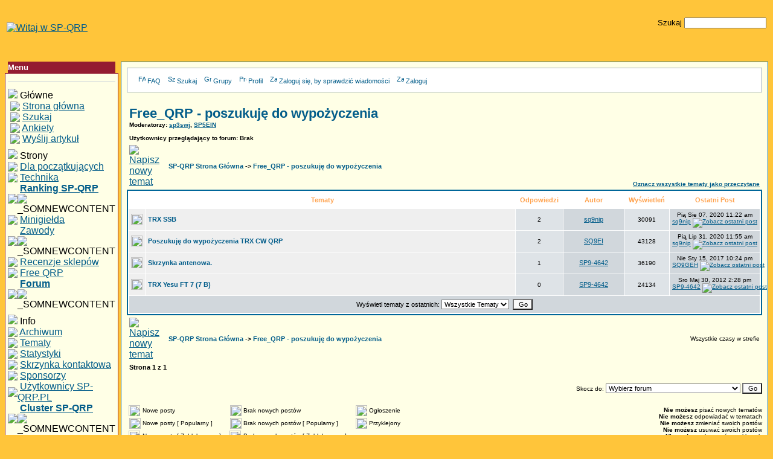

--- FILE ---
content_type: text/html; charset=ISO-8859-2
request_url: https://sp-qrp.pl/modules.php?name=Forums&file=viewforum&f=3
body_size: 8588
content:
<!DOCTYPE HTML PUBLIC "-//W3C//DTD HTML 4.01 Transitional//EN">
<html>
<head>
<title>SP-QRP Forums-Free_QRP - poszukuję do wypożyczenia</title>
<META HTTP-EQUIV="Content-Type" CONTENT="text/html; charset=ISO-8859-2">
<META HTTP-EQUIV="EXPIRES" CONTENT="0">
<META NAME="RESOURCE-TYPE" CONTENT="DOCUMENT">
<META NAME="DISTRIBUTION" CONTENT="GLOBAL">
<META NAME="AUTHOR" CONTENT="SP-QRP">
<META NAME="COPYRIGHT" CONTENT="Copyright (c) by SP-QRP">
<META NAME="KEYWORDS" CONTENT="sp-qrp, qrp, hams, antena, anteny, trx, transceiver, odbiornik, radio, sdr, atu, miniatu, skrzynka, antenowa, krótkofalarstwo, portal-qrp, dx, dxing, balun, elektronika, cw, telegrafia, contest, mała moc, małej mocy">
<META NAME="DESCRIPTION" CONTENT="SP-QRP">
<META NAME="ROBOTS" CONTENT="INDEX, FOLLOW">
<META NAME="REVISIT-AFTER" CONTENT="1 DAYS">
<META NAME="RATING" CONTENT="GENERAL">
<META NAME="GENERATOR" CONTENT="PHP-Nuke Copyright (c) 2005 by Francisco Burzi. This is free software, and you may redistribute it under the GPL (http://phpnuke.org/files/gpl.txt). PHP-Nuke comes with absolutely no warranty, for details, see the license (http://phpnuke.org/files/gpl.txt).">
<script type="text/javascript">
<!--
function openwindow(){
	window.open ("modules/Forums/copyright.php","Copyright","toolbar=no,location=no,directories=no,status=no,scrollbars=yes,resizable=no,copyhistory=no,width=400,height=200");
}
//-->
</SCRIPT>

<link rel="alternate" type="application/rss+xml" title="RSS" href="backend.php">
<LINK REL="StyleSheet" HREF="themes/Sunset/style/style.css" TYPE="text/css">


<script type="text/javascript">window.google_analytics_uacct = "UA-12667634-2";</script><script type="text/javascript">    (function(c,l,a,r,i,t,y){        c[a]=c[a]||function(){(c[a].q=c[a].q||[]).push(arguments)};        t=l.createElement(r);t.async=1;t.src="https://www.clarity.ms/tag/"+i;        y=l.getElementsByTagName(r)[0];y.parentNode.insertBefore(t,y);    })(window, document, "clarity", "script", "tc2vhs5gab");</script>


</head>

<body bgcolor="#FFC53A" text="#000000" link="#035D8A" vlink="#035D8A"><br><center><table border=0 width=100% cellpadding=3 cellspacing=0><tr><td>

<a href=><img src=themes/Sunset/images/logo.gif Alt="Witaj w SP-QRP" border=0></a>
</td>
<td></td><td align=right>
<form action=modules.php?name=Search method=post><font size=2 color=000000>
Szukaj 
<input type=text name=query>
</form>
</td></tr></table>
<br>
<br><table width="100%" border="0" cellspacing="0" cellpadding="0"><tr><td valign=top width=140>
<script type="text/javascript" language="JavaScript">
function sommaire_envoielistbox(page) {
	var reg= new RegExp('(_sommaire_targetblank)$','g');
	if (reg.test(page)) {
		page=page.replace(reg,"");
		window.open(page,'','menubar=yes,status=yes, location=yes, scrollbars=yes, resizable=yes');
	}else if (page!="select") {
			top.location.href=page;
	}
}				
function sommaire_ouvre_popup(page,nom,option) {
	window.open(page,nom,option);
}
</script>
<table width="165" border="0" cellspacing="0" cellpadding="0"><tr><td>
<table width="100%" cellspacing="0" cellpadding="0" border="0"><tr><td>
<img src="themes/Sunset/images/left2.gif" alt="" border="0" width="5" height="19"></td>
<td bgcolor=941C31 width="100%"><b><font size="2" color="#FFFFFF">Menu</font></b></td>
<td align="right"><img src="themes/Sunset/images/right2.gif" alt="" border="0" width="5" height="19"></td></tr></table>
</td></tr><tr><td align="center" valign="top">
<table width="100%" border="0" cellspacing="0" cellpadding="1" bgcolor=941C31><tr><td width=100%>
<table width="100%" border="0" cellspacing="0" cellpadding="4" bgcolor=941C31><tr><td width="100%" valign="top" bgcolor="#FFFFE6">

<!-- Sommaire realise grace au module Sommaire Parametrable v.2.1.1 - Šmarcoledingue - marcoledingue .-:@at@:-. free.fr -->
<table width="100%" border="0" cellspacing="0" cellpadding="0"><tr><td><hr></td></tr>
						<tr height="4" bgcolor=""><td></td></tr>
						<tr ><td bgcolor="" ><img src="images/sommaire/icon_home.gif" border="0">&nbsp;<font class="storytitle">Główne</font></td></tr>
<tr name="sommaire-0" id="sommaire-0"><td bgcolor=""><table width="100%" border="0" cellspacing="0" cellpadding="0"><tr><td width="20" align="right"><img src="images/sommaire/categories/tree-T.gif" border=0></td><td>&nbsp;<a href="HTTP://www.sp-qrp.pl"><font class="boxcontent">Strona główna</font></a></td></tr>
<tr><td width="20" align="right"><img src="images/sommaire/categories/tree-T.gif" border="0"></td><td>&nbsp;<a href="modules.php?name=Search"><font class="boxcontent">Szukaj</font></a></td></tr>
<tr><td width="20" align="right"><img src="images/sommaire/categories/tree-T.gif" border="0"></td><td>&nbsp;<a href="modules.php?name=Surveys"><font class="boxcontent">Ankiety</font></a></td></tr>
<tr><td width="20" align="right"><img src="images/sommaire/categories/tree-T.gif" border="0"></td><td>&nbsp;<a href="modules.php?name=Submit_News"><font class="boxcontent">Wyślij artykuł</font></a></td></tr>
</table></td></tr><tr height="4" bgcolor=""><td></td></tr>
						<tr height="4" bgcolor=""><td></td></tr>
						<tr ><td bgcolor="" ><img src="images/sommaire/icon_poll.gif" border="0">&nbsp;<font class="storytitle">Strony</font></td></tr>
<tr name="sommaire-2" id="sommaire-2"><td bgcolor=""><table width="100%" border="0" cellspacing="0" cellpadding="0"><tr><td width="20" align="right"><img src="images/sommaire/categories/tree-T.gif" border="0"></td><td>&nbsp;<a href="modules.php?name=Content4"><font class="boxcontent">Dla początkujących</font></a></td></tr>
<tr><td width="20" align="right"><img src="images/sommaire/categories/tree-T.gif" border="0"></td><td>&nbsp;<a href="modules.php?name=Content"><font class="boxcontent">Technika</font></a></td></tr>
<tr><td width="20" align="right"><img src="images/sommaire/categories/tree-T.gif" border="0"></td><td>&nbsp;<a href="modules.php?name=Content2"><font class="boxcontent"><strong>Ranking SP-QRP</strong></font></a><img src="images/sommaire/admin/new.gif" border=0 title="_SOMNEWCONTENT"></td></tr>
<tr><td width="20" align="right"><img src="images/sommaire/categories/tree-T.gif" border="0"></td><td>&nbsp;<a href="modules.php?name=NukeC30"><font class="boxcontent">Minigiełda</font></a></td></tr>
<tr><td width="20" align="right"><img src="images/sommaire/categories/tree-T.gif" border="0"></td><td>&nbsp;<a href="modules.php?name=Content3"><font class="boxcontent">Zawody</font></a><img src="images/sommaire/admin/new.gif" border=0 title="_SOMNEWCONTENT"></td></tr>
<tr><td width="20" align="right"><img src="images/sommaire/categories/tree-T.gif" border="0"></td><td>&nbsp;<a href="modules.php?name=Reviews"><font class="boxcontent">Recenzje sklepów</font></a></td></tr>
<tr><td width="20" align="right"><img src="images/sommaire/categories/tree-T.gif" border="0"></td><td>&nbsp;<a href="modules.php?name=Forums&file=index&c=7"><font class="boxcontent">Free QRP</font></a></td></tr>
<tr><td width="20" align="right"><img src="images/sommaire/categories/tree-L.gif" border="0"></td><td>&nbsp;<a href="modules.php?name=Forums"><font class="boxcontent"><strong>Forum</strong></font></a><img src="images/sommaire/admin/new.gif" border=0 title="_SOMNEWCONTENT"></td></tr>
</table></td></tr><tr height="4" bgcolor=""><td></td></tr>
						<tr height="4" bgcolor=""><td></td></tr>
						<tr ><td bgcolor="" ><img src="images/sommaire/som_themes.gif" border="0">&nbsp;<font class="storytitle">Info</font></td></tr>
<tr name="sommaire-3" id="sommaire-3"><td bgcolor=""><table width="100%" border="0" cellspacing="0" cellpadding="0"><tr><td width="20" align="right"><img src="images/sommaire/categories/tree-T.gif" border="0"></td><td>&nbsp;<a href="modules.php?name=Stories_Archive"><font class="boxcontent">Archiwum</font></a></td></tr>
<tr><td width="20" align="right"><img src="images/sommaire/categories/tree-T.gif" border="0"></td><td>&nbsp;<a href="modules.php?name=Topics"><font class="boxcontent">Tematy</font></a></td></tr>
<tr><td width="20" align="right"><img src="images/sommaire/categories/tree-T.gif" border="0"></td><td>&nbsp;<a href="modules.php?name=Statistics"><font class="boxcontent">Statystyki</font></a></td></tr>
<tr><td width="20" align="right"><img src="images/sommaire/categories/tree-T.gif" border="0"></td><td>&nbsp;<a href="modules.php?name=Private_Messages"><font class="boxcontent">Skrzynka kontaktowa</font></a></td></tr>
<tr><td width="20" align="right"><img src="images/sommaire/categories/tree-T.gif" border=0></td><td>&nbsp;<a href="HTTP://www.sp-qrp.pl/modules.php?name=News&file=article&sid=30"><font class="boxcontent">Sponsorzy</font></a></td></tr>
<tr><td width="20" align="right"><img src="images/sommaire/categories/tree-T.gif" border="0"></td><td>&nbsp;<a href="modules.php?name=Members_List"><font class="boxcontent">Użytkownicy SP-QRP.PL</font></a></td></tr>
<tr><td width="20" align="right"><img src="images/sommaire/categories/tree-L.gif" border="0"></td><td>&nbsp;<a href="modules.php?name=cluster"><font class="boxcontent"><strong>Cluster SP-QRP</strong></font></a><img src="images/sommaire/admin/new.gif" border=0 title="_SOMNEWCONTENT"></td></tr>
</table></td></tr><tr height="4" bgcolor=""><td></td></tr>
						<tr height="4" bgcolor=""><td></td></tr>
						<tr ><td bgcolor="" ><img src="images/sommaire/som_downloads.gif" border="0">&nbsp;<font class="storytitle">Zasoby</font></td></tr>
<tr name="sommaire-4" id="sommaire-4"><td bgcolor=""><table width="100%" border="0" cellspacing="0" cellpadding="0"><tr><td width="20" align="right"><img src="images/sommaire/categories/tree-T.gif" border="0"></td><td>&nbsp;<a href="modules.php?name=Downloads"><font class="boxcontent"><strong>Pliki</strong></font></a><img src="images/sommaire/admin/new.gif" border=0 title="_SOMNEWCONTENT"></td></tr>
<tr><td width="20" align="right"><img src="images/sommaire/categories/tree-T.gif" border="0"></td><td>&nbsp;<a href="modules.php?name=Web_Links"><font class="boxcontent">Linki</font></a></td></tr>
<tr><td width="20" align="right"><img src="images/sommaire/categories/tree-L.gif" border=0></td><td>&nbsp;<a href="http://www.galeria.sp-qrp.pl" target="_blank"><font class="boxcontent">Galeria SP-QRP</font></a></td></tr>
</table></td></tr><tr height="4" bgcolor=""><td></td></tr></table>
<table width="100%" cellspacing="0" cellpadding="0" border="0"><tr><td>
<img src="pixel.gif" width="1" height="4" alt="" border="0"></td></tr></table>
</td></tr></table>
</td></tr></table>
</td></tr><tr>
<td align="center" valign="bottom">
<img width="100%" height="5" src="themes/Sunset/images/bottom2.gif" vspace="0" border="0"></td></tr></table>
<br>


<table width="165" border="0" cellspacing="0" cellpadding="0"><tr><td>
<table width="100%" cellspacing="0" cellpadding="0" border="0"><tr><td>
<img src="themes/Sunset/images/left3.gif" alt="" border="0" width="5" height="19"></td>
<td bgcolor=009983 width="100%"><b><font size="2" color="#FFFFFF">Użytkownicy</font></b></td>
<td align="right"><img src="themes/Sunset/images/right3.gif" alt="" border="0" width="5" height="19"></td></tr></table>
</td></tr><tr><td align="center" valign="top">
<table width="100%" border="0" cellspacing="0" cellpadding="1" bgcolor=009983><tr><td width=100%>
<table width="100%" border="0" cellspacing="0" cellpadding="4" bgcolor=009983><tr><td width="100%" valign="top" bgcolor="#FFFFE6">
<form onsubmit="this.submit.disabled='true'" action="modules.php?name=Your_Account" method="post"><img src="images/blocks/group-4.gif" height="14" width="17"> Witaj, <b>Anonimowy</b>
<hr>Login <input type="text" name="username" size="10" maxlength="25"><br>Hasło <input type="password" name="user_password" size="10" maxlength="20"><br><input type="hidden" name="random_num" value="341267"><input type="hidden" name="gfx_check" value="641534"><input type="hidden" name="op" value="login"><input type="submit" value="Login">
 (<a href="modules.php?name=Your_Account&amp;op=new_user">Zarejestruj się</a>)<hr><img src="images/blocks/group-2.gif" height="14" width="17"> <b><u>Członkostwo:</u></b><br>
<img src="images/blocks/ur-moderator.gif" height="14" width="17"> Ostatni: <a href="modules.php?name=Your_Account&amp;op=userinfo&amp;username=DL1ENZ"><b>DL1ENZ</b></a><br>
<img src="images/blocks/ur-author.gif" height="14" width="17"> Nowe dzisiaj: <b>0</b><br>
<img src="images/blocks/ur-admin.gif" height="14" width="17"> Nowe wczoraj: <b>0</b><br>
<img src="images/blocks/ur-guest.gif" height="14" width="17"> Wszystkie: <b>2880</b><br>
<hr>
<img src="images/blocks/group-3.gif" height="14" width="17"> <b><u>Na stronie:</u></b>
<br>
<img src="images/blocks/ur-anony.gif" height="14" width="17"> Gości: <b>170</b><br>
<img src="images/blocks/ur-member.gif" height="14" width="17"> Użytkowników: <b>0</b><br>
<img src="images/blocks/ur-registered.gif" height="14" width="17"> Razem: <b>170</b><br>
</form>
<table width="100%" cellspacing="0" cellpadding="0" border="0"><tr><td>
<img src="pixel.gif" width="1" height="4" alt="" border="0"></td></tr></table>
</td></tr></table>
</td></tr></table>
</td></tr><tr>
<td align="center" valign="bottom">
<img width="100%" height="5" src="themes/Sunset/images/bottom3.gif" vspace="0" border="0"></td></tr></table>
<br>


<table width="165" border="0" cellspacing="0" cellpadding="0"><tr><td>
<table width="100%" cellspacing="0" cellpadding="0" border="0"><tr><td>
<img src="themes/Sunset/images/left2.gif" alt="" border="0" width="5" height="19"></td>
<td bgcolor=941C31 width="100%"><b><font size="2" color="#FFFFFF">Licznik</font></b></td>
<td align="right"><img src="themes/Sunset/images/right2.gif" alt="" border="0" width="5" height="19"></td></tr></table>
</td></tr><tr><td align="center" valign="top">
<table width="100%" border="0" cellspacing="0" cellpadding="1" bgcolor=941C31><tr><td width=100%>
<table width="100%" border="0" cellspacing="0" cellpadding="4" bgcolor=941C31><tr><td width="100%" valign="top" bgcolor="#FFFFE6">
<font class="tiny"><center>Otrzymaliśmy<br><b><a href="modules.php?name=Statistics">29801107</a></b><br>odsłon strony od 08.06.2005</center></font>
<table width="100%" cellspacing="0" cellpadding="0" border="0"><tr><td>
<img src="pixel.gif" width="1" height="4" alt="" border="0"></td></tr></table>
</td></tr></table>
</td></tr></table>
</td></tr><tr>
<td align="center" valign="bottom">
<img width="100%" height="5" src="themes/Sunset/images/bottom2.gif" vspace="0" border="0"></td></tr></table>
<br>


</td><td>&nbsp;</td><td valign=top width=100%>


<table width="100%" border="0" cellspacing="1" cellpadding="0" bgcolor="#006699"><tr><td>
<table width="100%" border="0" cellspacing="1" cellpadding="8" bgcolor="#FFFFE6"><tr><td>
<!DOCTYPE HTML PUBLIC "-//W3C//DTD HTML 4.01 Transitional//EN">
<html dir="ltr">
<head>
<meta http-equiv="Content-Type" content="text/html; charset=iso-8859-2">
<meta http-equiv="Content-Style-Type" content="text/css">

<link rel="top" href="modules.php?name=Forums&file=index" title="SP-QRP Strona Główna" />
<link rel="search" href="modules.php?name=Forums&file=search" title="Szukaj" />
<link rel="help" href="modules.php?name=Forums&file=faq" title="FAQ" />
<link rel="author" href="modules.php?name=Members_List&file=index" title="Użytkownicy" />
<link rel="up" href="modules.php?name=Forums&file=index" title="SP-QRP Strona Główna" />

<title>SP-QRP :: Zobacz Forum - Free_QRP - poszukuję do wypożyczenia</title>
<!-- link rel="stylesheet" href="modules/Forums/templates/subSilver/subSilver.css" type="text/css" -->
<style type="text/css">
<!--
/*
  The original subSilver Theme for phpBB version 2+
  Created by subBlue design
  http://www.subBlue.com

  NOTE: These CSS definitions are stored within the main page body so that you can use the phpBB2
  theme administration centre. When you have finalised your style you could cut the final CSS code
  and place it in an external file, deleting this section to save bandwidth.
*/

/* General page style. The scroll bar colours only visible in IE5.5+ */
body {
	background-color: ;
	scrollbar-face-color: #DEE3E7;
	scrollbar-highlight-color: #FFFFFF;
	scrollbar-shadow-color: #DEE3E7;
	scrollbar-3dlight-color: #D1D7DC;
	scrollbar-arrow-color:  ;
	scrollbar-track-color: #EFEFEF;
	scrollbar-darkshadow-color: #98AAB1;
}

/* General font families for common tags */
font,th,td,p { font-family: Verdana, Arial, Helvetica, sans-serif }
a:link,a:active,a:visited { color : ; }
a:hover		{ text-decoration: underline; color : ; }
hr	{ height: 0px; border: solid #D1D7DC 0px; border-top-width: 1px;}

/* This is the border line & background colour round the entire page */
.bodyline	{ background-color: #FFFFFF; border: 1px #98AAB1 solid; }

/* This is the outline round the main forum tables */
.forumline	{ background-color: #FFFFFF; border: 2px #006699 solid; }

/* Main table cell colours and backgrounds */
td.row1	{ background-color: #EFEFEF; }
td.row2	{ background-color: #DEE3E7; }
td.row3	{ background-color: #D1D7DC; }

/*
  This is for the table cell above the Topics, Post & Last posts on the index.php page
  By default this is the fading out gradiated silver background.
  However, you could replace this with a bitmap specific for each forum
*/
td.rowpic {
		background-color: #FFFFFF;
		background-image: url(modules/Forums/templates/subSilver/images/cellpic2.jpg);
		background-repeat: repeat-y;
}

/* Header cells - the blue and silver gradient backgrounds */
th	{
	color: #FFA34F; font-size: 11px; font-weight : bold;
	background-color: ; height: 25px;
	background-image: url(modules/Forums/templates/subSilver/images/cellpic3.gif);
}

td.cat,td.catHead,td.catSides,td.catLeft,td.catRight,td.catBottom {
			background-image: url(modules/Forums/templates/subSilver/images/cellpic1.gif);
			background-color:#D1D7DC; border: #FFFFFF; border-style: solid; height: 28px;
}

/*
  Setting additional nice inner borders for the main table cells.
  The names indicate which sides the border will be on.
  Don't worry if you don't understand this, just ignore it :-)
*/
td.cat,td.catHead,td.catBottom {
	height: 29px;
	border-width: 0px 0px 0px 0px;
}
th.thHead,th.thSides,th.thTop,th.thLeft,th.thRight,th.thBottom,th.thCornerL,th.thCornerR {
	font-weight: bold; border: #FFFFFF; border-style: solid; height: 28px;
}
td.row3Right,td.spaceRow {
	background-color: #D1D7DC; border: #FFFFFF; border-style: solid;
}

th.thHead,td.catHead { font-size: 12px; border-width: 1px 1px 0px 1px; }
th.thSides,td.catSides,td.spaceRow	 { border-width: 0px 1px 0px 1px; }
th.thRight,td.catRight,td.row3Right	 { border-width: 0px 1px 0px 0px; }
th.thLeft,td.catLeft	  { border-width: 0px 0px 0px 1px; }
th.thBottom,td.catBottom  { border-width: 0px 1px 1px 1px; }
th.thTop	 { border-width: 1px 0px 0px 0px; }
th.thCornerL { border-width: 1px 0px 0px 1px; }
th.thCornerR { border-width: 1px 1px 0px 0px; }

/* The largest text used in the index page title and toptic title etc. */
.maintitle	{
	font-weight: bold; font-size: 22px; font-family: "Trebuchet MS",Verdana, Arial, Helvetica, sans-serif;
	text-decoration: none; line-height : 120%; color : ;
}

/* General text */
.gen { font-size : 12px; }
.genmed { font-size : 11px; }
.gensmall { font-size : 10px; }
.gen,.genmed,.gensmall { color : ; }
a.gen,a.genmed,a.gensmall { color: ; text-decoration: none; }
a.gen:hover,a.genmed:hover,a.gensmall:hover	{ color: ; text-decoration: underline; }

/* The register, login, search etc links at the top of the page */
.mainmenu		{ font-size : 11px; color :  }
a.mainmenu		{ text-decoration: none; color : ;  }
a.mainmenu:hover{ text-decoration: underline; color : ; }

/* Forum category titles */
.cattitle		{ font-weight: bold; font-size: 12px ; letter-spacing: 1px; color : }
a.cattitle		{ text-decoration: none; color : ; }
a.cattitle:hover{ text-decoration: underline; }

/* Forum title: Text and link to the forums used in: index.php */
.forumlink		{ font-weight: bold; font-size: 12px; color : ; }
a.forumlink 	{ text-decoration: none; color : ; }
a.forumlink:hover{ text-decoration: underline; color : ; }

/* Used for the navigation text, (Page 1,2,3 etc) and the navigation bar when in a forum */
.nav			{ font-weight: bold; font-size: 11px; color : ;}
a.nav			{ text-decoration: none; color : ; }
a.nav:hover		{ text-decoration: underline; }

/* titles for the topics: could specify viewed link colour too */
.topictitle,h1,h2	{ font-weight: bold; font-size: 11px; color : ; }
a.topictitle:link   { text-decoration: none; color : ; }
a.topictitle:visited { text-decoration: none; color : ; }
a.topictitle:hover	{ text-decoration: underline; color : ; }

/* Name of poster in viewmsg.php and viewtopic.php and other places */
.name			{ font-size : 11px; color : ;}

/* Location, number of posts, post date etc */
.postdetails		{ font-size : 10px; color : ; }

/* The content of the posts (body of text) */
.postbody { font-size : 12px; line-height: 18px}
a.postlink:link	{ text-decoration: none; color :  }
a.postlink:visited { text-decoration: none; color : ; }
a.postlink:hover { text-decoration: underline; color : }

/* Quote & Code blocks */
.code {
	font-family: Courier, 'Courier New', sans-serif; font-size: 11px; color: #006600;
	background-color: #FAFAFA; border: #D1D7DC; border-style: solid;
	border-left-width: 1px; border-top-width: 1px; border-right-width: 1px; border-bottom-width: 1px
}

.quote {
	font-family: Verdana, Arial, Helvetica, sans-serif; font-size: 11px; color: #444444; line-height: 125%;
	background-color: #FAFAFA; border: #D1D7DC; border-style: solid;
	border-left-width: 1px; border-top-width: 1px; border-right-width: 1px; border-bottom-width: 1px
}

/* Copyright and bottom info */
.copyright		{ font-size: 10px; font-family: Verdana, Arial, Helvetica, sans-serif; color: #444444; letter-spacing: -1px;}
a.copyright		{ color: #444444; text-decoration: none;}
a.copyright:hover { color: ; text-decoration: underline;}

/* Form elements */
input,textarea, select {
	color : ;
	font: normal 11px Verdana, Arial, Helvetica, sans-serif;
	border-color : ;
}

/* The text input fields background colour */
input.post, textarea.post, select {
	background-color : #FFFFFF;
}

input { text-indent : 2px; }

/* The buttons used for bbCode styling in message post */
input.button {
	background-color : #EFEFEF;
	color : ;
	font-size: 11px; font-family: Verdana, Arial, Helvetica, sans-serif;
}

/* The main submit button option */
input.mainoption {
	background-color : #FAFAFA;
	font-weight : bold;
}

/* None-bold submit button */
input.liteoption {
	background-color : #FAFAFA;
	font-weight : normal;
}

/* This is the line in the posting page which shows the rollover
  help line. This is actually a text box, but if set to be the same
  colour as the background no one will know ;)
*/
.helpline { background-color: #DEE3E7; border-style: none; }

/* Import the fancy styles for IE only (NS4.x doesn't use the @import function) */
@import url("modules/Forums/templates/subSilver/formIE.css");
-->
</style>
</head>
<body bgcolor="" text="" link="" vlink="">

<a name="top"></a>

<table width="100%" cellspacing="0" cellpadding="10" border="0" align="center">
	<tr>
		<td class="bodyline"><table width="100%" cellspacing="0" cellpadding="0" border="0">
			<tr>
				<table cellspacing="0" cellpadding="2" border="0">
					<tr>
						<td align="center" valign="top" nowrap="nowrap"><span class="mainmenu"><center>&nbsp;<a href="modules.php?name=Forums&file=faq" class="mainmenu"><img src="modules/Forums/templates/subSilver/images/icon_mini_faq.gif" width="12" height="13" border="0" alt="FAQ" hspace="3" />FAQ</a>&nbsp; &nbsp;<a href="modules.php?name=Forums&file=search" class="mainmenu"><img src="modules/Forums/templates/subSilver/images/icon_mini_search.gif" width="12" height="13" border="0" alt="Szukaj" hspace="3" />Szukaj</a>&nbsp; &nbsp;<a href="modules.php?name=Forums&file=groupcp" class="mainmenu"><img src="modules/Forums/templates/subSilver/images/icon_mini_groups.gif" width="12" height="13" border="0" alt="Grupy" hspace="3" />Grupy</a>&nbsp;
						&nbsp;<a href="modules.php?name=Forums&file=profile&mode=editprofile" class="mainmenu"><img src="modules/Forums/templates/subSilver/images/icon_mini_profile.gif" width="12" height="13" border="0" alt="Profil" hspace="3" />Profil</a>&nbsp; &nbsp;<a href="modules.php?name=Private_Messages&file=index&folder=inbox" class="mainmenu"><img src="modules/Forums/templates/subSilver/images/icon_mini_message.gif" width="12" height="13" border="0" alt="Zaloguj&nbsp;się,&nbsp;by&nbsp;sprawdzić&nbsp;wiadomości" hspace="3" />Zaloguj&nbsp;się,&nbsp;by&nbsp;sprawdzić&nbsp;wiadomości</a>&nbsp; &nbsp;<a href="modules.php?name=Your_Account&redirect=index" class="mainmenu"><img src="modules/Forums/templates/subSilver/images/icon_mini_login.gif" width="12" height="13" border="0" alt="Zaloguj" hspace="3" />Zaloguj</a>&nbsp;</center></span></td>
					</tr>
				</table></td>
			</tr>
		</table>

		<br />


<form method="post" action="modules.php?name=Forums&file=viewforum&f=3&amp;start=0">
  <table width="100%" cellspacing="2" cellpadding="2" border="0" align="center">
	<tr>
	  <td align="left" valign="bottom" colspan="2"><a class="maintitle" href="modules.php?name=Forums&file=viewforum&f=3">Free_QRP - poszukuję do wypożyczenia</a><br /><span class="gensmall"><b>Moderatorzy: <a href="modules.php?name=Forums&file=profile&mode=viewprofile&amp;u=28">sp3swj</a>, <a href="modules.php?name=Forums&file=profile&mode=viewprofile&amp;u=1066">SP5EIN</a><br /><br />Użytkownicy przeglądający to forum: Brak</b></span></td>
	  <td align="right" valign="bottom" nowrap="nowrap"><span class="gensmall"><b></b></span></td>
	</tr>
	<tr>
	  <td align="left" valign="middle" width="50"><a href="modules.php?name=Forums&file=posting&mode=newtopic&amp;f=3"><img src="modules/Forums/templates/subSilver/images/lang_polish/post.gif" border="0" alt="Napisz nowy temat" /></a></td>
	  <td align="left" valign="middle" class="nav" width="100%"><span class="nav">&nbsp;&nbsp;&nbsp;<a href="modules.php?name=Forums&file=index" class="nav">SP-QRP Strona Główna</a> -> <a class="nav" href="modules.php?name=Forums&file=viewforum&f=3">Free_QRP - poszukuję do wypożyczenia</a></span></td>
	  <td align="right" valign="bottom" class="nav" nowrap="nowrap"><span class="gensmall"><a href="modules.php?name=Forums&file=viewforum&f=3&amp;mark=topics">Oznacz wszystkie tematy jako przeczytane</a></span></td>
	</tr>
  </table>

  <table border="0" cellpadding="4" cellspacing="1" width="100%" class="forumline">
	<tr>
	  <th colspan="2" align="center" height="25" class="thCornerL" nowrap="nowrap">&nbsp;Tematy&nbsp;</th>
	  <th width="50" align="center" class="thTop" nowrap="nowrap">&nbsp;Odpowiedzi&nbsp;</th>
	  <th width="100" align="center" class="thTop" nowrap="nowrap">&nbsp;Autor&nbsp;</th>
	  <th width="50" align="center" class="thTop" nowrap="nowrap">&nbsp;Wyświetleń&nbsp;</th>
	  <th align="center" class="thCornerR" nowrap="nowrap">&nbsp;Ostatni Post&nbsp;</th>
	</tr>
	<tr>
	  <td class="row1" align="center" valign="middle" width="20"><img src="modules/Forums/templates/subSilver/images/folder.gif" width="19" height="18" alt="Brak nowych postów" title="Brak nowych postów" /></td>
	  <td class="row1" width="100%"><span class="topictitle"><a href="modules.php?name=Forums&file=viewtopic&t=227" class="topictitle">TRX SSB</a></span><span class="gensmall"><br />
		</span></td>
	  <td class="row2" align="center" valign="middle"><span class="postdetails">2</span></td>
	  <td class="row3" align="center" valign="middle"><span class="name"><a href="modules.php?name=Forums&file=profile&mode=viewprofile&amp;u=1270">sq9nip</a></span></td>
	  <td class="row2" align="center" valign="middle"><span class="postdetails">30091</span></td>
	  <td class="row3Right" align="center" valign="middle" nowrap="nowrap"><span class="postdetails">Pią Sie 07, 2020 11:22 am<br /><a href="modules.php?name=Forums&file=profile&mode=viewprofile&amp;u=1270">sq9nip</a> <a href="modules.php?name=Forums&file=viewtopic&p=963#963"><img src="modules/Forums/templates/subSilver/images/icon_latest_reply.gif" alt="Zobacz ostatni post" title="Zobacz ostatni post" border="0" /></a></span></td>
	</tr>
	<tr>
	  <td class="row1" align="center" valign="middle" width="20"><img src="modules/Forums/templates/subSilver/images/folder.gif" width="19" height="18" alt="Brak nowych postów" title="Brak nowych postów" /></td>
	  <td class="row1" width="100%"><span class="topictitle"><a href="modules.php?name=Forums&file=viewtopic&t=130" class="topictitle">Poszukuję do wypożyczenia TRX CW QRP</a></span><span class="gensmall"><br />
		</span></td>
	  <td class="row2" align="center" valign="middle"><span class="postdetails">2</span></td>
	  <td class="row3" align="center" valign="middle"><span class="name"><a href="modules.php?name=Forums&file=profile&mode=viewprofile&amp;u=2516">SQ9EI</a></span></td>
	  <td class="row2" align="center" valign="middle"><span class="postdetails">43128</span></td>
	  <td class="row3Right" align="center" valign="middle" nowrap="nowrap"><span class="postdetails">Pią Lip 31, 2020 11:55 am<br /><a href="modules.php?name=Forums&file=profile&mode=viewprofile&amp;u=1270">sq9nip</a> <a href="modules.php?name=Forums&file=viewtopic&p=960#960"><img src="modules/Forums/templates/subSilver/images/icon_latest_reply.gif" alt="Zobacz ostatni post" title="Zobacz ostatni post" border="0" /></a></span></td>
	</tr>
	<tr>
	  <td class="row1" align="center" valign="middle" width="20"><img src="modules/Forums/templates/subSilver/images/folder.gif" width="19" height="18" alt="Brak nowych postów" title="Brak nowych postów" /></td>
	  <td class="row1" width="100%"><span class="topictitle"><a href="modules.php?name=Forums&file=viewtopic&t=207" class="topictitle">Skrzynka antenowa.</a></span><span class="gensmall"><br />
		</span></td>
	  <td class="row2" align="center" valign="middle"><span class="postdetails">1</span></td>
	  <td class="row3" align="center" valign="middle"><span class="name"><a href="modules.php?name=Forums&file=profile&mode=viewprofile&amp;u=2518">SP9-4642</a></span></td>
	  <td class="row2" align="center" valign="middle"><span class="postdetails">36190</span></td>
	  <td class="row3Right" align="center" valign="middle" nowrap="nowrap"><span class="postdetails">Nie Sty 15, 2017 10:24 pm<br /><a href="modules.php?name=Forums&file=profile&mode=viewprofile&amp;u=1862">SQ9GEH</a> <a href="modules.php?name=Forums&file=viewtopic&p=933#933"><img src="modules/Forums/templates/subSilver/images/icon_latest_reply.gif" alt="Zobacz ostatni post" title="Zobacz ostatni post" border="0" /></a></span></td>
	</tr>
	<tr>
	  <td class="row1" align="center" valign="middle" width="20"><img src="modules/Forums/templates/subSilver/images/folder.gif" width="19" height="18" alt="Brak nowych postów" title="Brak nowych postów" /></td>
	  <td class="row1" width="100%"><span class="topictitle"><a href="modules.php?name=Forums&file=viewtopic&t=139" class="topictitle">TRX  Yesu FT 7 (7 B)</a></span><span class="gensmall"><br />
		</span></td>
	  <td class="row2" align="center" valign="middle"><span class="postdetails">0</span></td>
	  <td class="row3" align="center" valign="middle"><span class="name"><a href="modules.php?name=Forums&file=profile&mode=viewprofile&amp;u=2518">SP9-4642</a></span></td>
	  <td class="row2" align="center" valign="middle"><span class="postdetails">24134</span></td>
	  <td class="row3Right" align="center" valign="middle" nowrap="nowrap"><span class="postdetails">Sro Maj 30, 2012 2:28 pm<br /><a href="modules.php?name=Forums&file=profile&mode=viewprofile&amp;u=2518">SP9-4642</a> <a href="modules.php?name=Forums&file=viewtopic&p=669#669"><img src="modules/Forums/templates/subSilver/images/icon_latest_reply.gif" alt="Zobacz ostatni post" title="Zobacz ostatni post" border="0" /></a></span></td>
	</tr>
	<tr>
	  <td class="catBottom" align="center" valign="middle" colspan="6" height="28"><span class="genmed">Wyświetl tematy z ostatnich:&nbsp;<select name="topicdays"><option value="0" selected="selected">Wszystkie Tematy</option><option value="1">1 Dzień</option><option value="7">7 Dni</option><option value="14">2 Tygodnie</option><option value="30">1 Miesiąc</option><option value="90">3 Miesiące</option><option value="180">6 Miesięcy</option><option value="364">1 Rok</option></select>&nbsp;
		<input type="submit" class="liteoption" value="Go" name="submit" />
		</span></td>
	</tr>
  </table>

  <table width="100%" cellspacing="2" border="0" align="center" cellpadding="2">
	<tr>
	  <td align="left" valign="middle" width="50"><a href="modules.php?name=Forums&file=posting&mode=newtopic&amp;f=3"><img src="modules/Forums/templates/subSilver/images/lang_polish/post.gif" border="0" alt="Napisz nowy temat" /></a></td>
	  <td align="left" valign="middle" width="100%"><span class="nav">&nbsp;&nbsp;&nbsp;<a href="modules.php?name=Forums&file=index" class="nav">SP-QRP Strona Główna</a> -> <a class="nav" href="modules.php?name=Forums&file=viewforum&f=3">Free_QRP - poszukuję do wypożyczenia</a></span></td>
	  <td align="right" valign="middle" nowrap="nowrap"><span class="gensmall">Wszystkie czasy w strefie </span><br /><span class="nav"></span>
		</td>
	</tr>
	<tr>
	  <td align="left" colspan="3"><span class="nav">Strona <b>1</b> z <b>1</b></span></td>
	</tr>
  </table>
</form>

<table width="100%" border="0" cellspacing="0" cellpadding="0">
  <tr>
	<td align="right">
<form method="get" name="jumpbox" action="modules.php?name=Forums&file=viewforum" onSubmit="if(document.jumpbox.f.value == -1){return false;}"><table cellspacing="0" cellpadding="0" border="0">
	<tr>
		<td nowrap="nowrap"><span class="gensmall">Skocz do:&nbsp;<select name="f" onchange="if(this.options[this.selectedIndex].value != -1){ forms['jumpbox'].submit() }"><option value="-1">Wybierz forum</option><option value="-1">&nbsp;</option><option value="-1">SP-QRP Forum</option><option value="-1">----------------</option><option value="5">Technika</option><option value="4">CW</option><option value="6">Zawody</option><option value="7">Ogólne</option><option value="-1">&nbsp;</option><option value="-1">SP-QRP Free QRP</option><option value="-1">----------------</option><option value="1">Free_QRP - do wypożyczenia.</option><option value="3">Free_QRP - poszukuję do wypożyczenia</option><option value="2">Forum Free_QRP</option></select><input type="hidden" name="sid" value="f16941f8367ed0a7c67ad4003cc6ff0b" />&nbsp;<input type="submit" value="Go" class="liteoption" /></span></td>
	</tr>
</table></form>

</td>
  </tr>
</table>

<table width="100%" cellspacing="0" border="0" align="center" cellpadding="0">
	<tr>
		<td align="left" valign="top"><table cellspacing="3" cellpadding="0" border="0">
			<tr>
				<td width="20" align="left"><img src="modules/Forums/templates/subSilver/images/folder_new.gif" alt="Nowe posty" width="19" height="18" /></td>
				<td class="gensmall">Nowe posty</td>
				<td>&nbsp;&nbsp;</td>
				<td width="20" align="center"><img src="modules/Forums/templates/subSilver/images/folder.gif" alt="Brak nowych postów" width="19" height="18" /></td>
				<td class="gensmall">Brak nowych postów</td>
				<td>&nbsp;&nbsp;</td>
				<td width="20" align="center"><img src="modules/Forums/templates/subSilver/images/folder_announce.gif" alt="Ogłoszenie" width="19" height="18" /></td>
				<td class="gensmall">Ogłoszenie</td>
			</tr>
			<tr>
				<td width="20" align="center"><img src="modules/Forums/templates/subSilver/images/folder_new_hot.gif" alt="Nowe posty [ Popularny ]" width="19" height="18" /></td>
				<td class="gensmall">Nowe posty [ Popularny ]</td>
				<td>&nbsp;&nbsp;</td>
				<td width="20" align="center"><img src="modules/Forums/templates/subSilver/images/folder_hot.gif" alt="Brak nowych postów [ Popularny ]" width="19" height="18" /></td>
				<td class="gensmall">Brak nowych postów [ Popularny ]</td>
				<td>&nbsp;&nbsp;</td>
				<td width="20" align="center"><img src="modules/Forums/templates/subSilver/images/folder_sticky.gif" alt="Przyklejony" width="19" height="18" /></td>
				<td class="gensmall">Przyklejony</td>
			</tr>
			<tr>
				<td class="gensmall"><img src="modules/Forums/templates/subSilver/images/folder_lock_new.gif" alt="" width="19" height="18" /></td>
				<td class="gensmall">Nowe posty [ Zablokowany ]</td>
				<td>&nbsp;&nbsp;</td>
				<td class="gensmall"><img src="modules/Forums/templates/subSilver/images/folder_lock.gif" alt="" width="19" height="18" /></td>
				<td class="gensmall">Brak nowych postów [ Zablokowany ]</td>
			</tr>
		</table></td>
		<td align="right"><span class="gensmall"><b>Nie możesz</b> pisać nowych tematów<br /><b>Nie możesz</b> odpowiadać w tematach<br /><b>Nie możesz</b> zmieniać swoich postów<br /><b>Nie możesz</b> usuwać swoich postów<br /><b>Nie możesz</b> głosować w ankietach<br /></span></td>
	</tr>
</table>

<div align="center"><span class="copyright"><br />

<!--

	We request you retain the full copyright notice below including the link to www.phpbb.com.

	This not only gives respect to the large amount of time given freely by the developers

	but also helps build interest, traffic and use of phpBB 2.0. If you cannot (for good

	reason) retain the full copyright we request you at least leave in place the

	Powered by phpBB line, with phpBB linked to www.phpbb.com. If you refuse

	to include even this then support on our forums may be affected.



	The phpBB Group : 2002

// -->

Powered by <a href="http://www.phpbb.com/" target="_phpbb" class="copyright">phpBB</a> &copy; 2001, 2005 phpBB Group<br></span></div>



<script defer src="https://static.cloudflareinsights.com/beacon.min.js/vcd15cbe7772f49c399c6a5babf22c1241717689176015" integrity="sha512-ZpsOmlRQV6y907TI0dKBHq9Md29nnaEIPlkf84rnaERnq6zvWvPUqr2ft8M1aS28oN72PdrCzSjY4U6VaAw1EQ==" data-cf-beacon='{"version":"2024.11.0","token":"325b6c2a1681498eb15ad8223032db3f","r":1,"server_timing":{"name":{"cfCacheStatus":true,"cfEdge":true,"cfExtPri":true,"cfL4":true,"cfOrigin":true,"cfSpeedBrain":true},"location_startswith":null}}' crossorigin="anonymous"></script>
</td></tr></table></td></tr></table>
<br><br><div align="center"><script async src="https://pagead2.googlesyndication.com/pagead/js/adsbygoogle.js"></script><!-- 468x60, utworzono 10-02-02 --><ins class="adsbygoogle"     style="display:inline-block;width:460px;height:90px"     data-ad-client="ca-pub-7295041684691969"     data-ad-slot="0808565798"></ins><script>     (adsbygoogle = window.adsbygoogle || []).push({});</script>
</div><div align="right"><a href="javascript:openwindow()">Forums &copy;</a></div></td></tr></table></td></tr></table><span class="footmsg">
SP-QRP.PL<br>
SP-QRP.PL <br>Tworzenie strony: 0.05 sekund<br>
</span>
<script type="text/javascript">var gaJsHost = (("https:" == document.location.protocol) ? "https://ssl." : "http://www.");document.write(unescape("%3Cscript src='" + gaJsHost + "google-analytics.com/ga.js' type='text/javascript'%3E%3C/script%3E"));</script><script type="text/javascript">try {var pageTracker = _gat._getTracker("UA-12667634-2");pageTracker._trackPageview();} catch(err) {}</script></body>
</html>

--- FILE ---
content_type: text/html; charset=utf-8
request_url: https://www.google.com/recaptcha/api2/aframe
body_size: 268
content:
<!DOCTYPE HTML><html><head><meta http-equiv="content-type" content="text/html; charset=UTF-8"></head><body><script nonce="Pm0YAZaaVNtG4s5WxU_KHw">/** Anti-fraud and anti-abuse applications only. See google.com/recaptcha */ try{var clients={'sodar':'https://pagead2.googlesyndication.com/pagead/sodar?'};window.addEventListener("message",function(a){try{if(a.source===window.parent){var b=JSON.parse(a.data);var c=clients[b['id']];if(c){var d=document.createElement('img');d.src=c+b['params']+'&rc='+(localStorage.getItem("rc::a")?sessionStorage.getItem("rc::b"):"");window.document.body.appendChild(d);sessionStorage.setItem("rc::e",parseInt(sessionStorage.getItem("rc::e")||0)+1);localStorage.setItem("rc::h",'1766406617959');}}}catch(b){}});window.parent.postMessage("_grecaptcha_ready", "*");}catch(b){}</script></body></html>